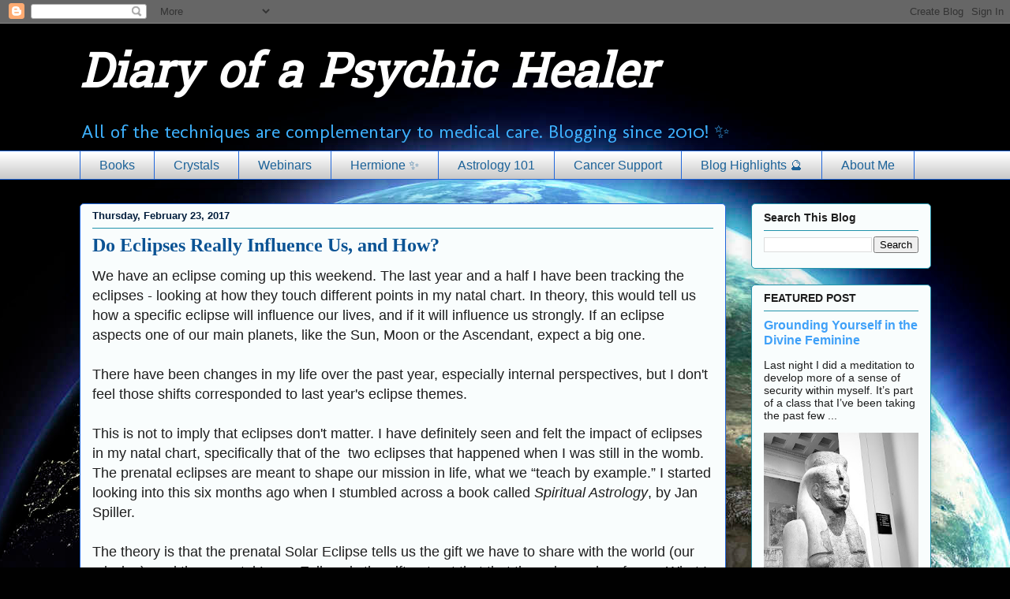

--- FILE ---
content_type: text/html; charset=UTF-8
request_url: https://www.diaryofapsychichealer.com/2017/02/do-eclipses-really-influence-us-and-how.html
body_size: 14956
content:
<!DOCTYPE html>
<html class='v2' dir='ltr' xmlns='http://www.w3.org/1999/xhtml' xmlns:b='http://www.google.com/2005/gml/b' xmlns:data='http://www.google.com/2005/gml/data' xmlns:expr='http://www.google.com/2005/gml/expr'>
<head>
<link href='https://www.blogger.com/static/v1/widgets/335934321-css_bundle_v2.css' rel='stylesheet' type='text/css'/>
<meta content='Cv4m4-jUSSMgpSn5fDf2XK-VlopbCFiiBNDMJQg64OY' name='google-site-verification'/>
<meta content='width=1100' name='viewport'/>
<meta content='text/html; charset=UTF-8' http-equiv='Content-Type'/>
<meta content='blogger' name='generator'/>
<link href='https://www.diaryofapsychichealer.com/favicon.ico' rel='icon' type='image/x-icon'/>
<link href='https://www.diaryofapsychichealer.com/2017/02/do-eclipses-really-influence-us-and-how.html' rel='canonical'/>
<link rel="alternate" type="application/atom+xml" title="Diary of a Psychic Healer - Atom" href="https://www.diaryofapsychichealer.com/feeds/posts/default" />
<link rel="alternate" type="application/rss+xml" title="Diary of a Psychic Healer - RSS" href="https://www.diaryofapsychichealer.com/feeds/posts/default?alt=rss" />
<link rel="service.post" type="application/atom+xml" title="Diary of a Psychic Healer - Atom" href="https://www.blogger.com/feeds/4813593340286342074/posts/default" />

<link rel="alternate" type="application/atom+xml" title="Diary of a Psychic Healer - Atom" href="https://www.diaryofapsychichealer.com/feeds/2132223861467330370/comments/default" />
<!--Can't find substitution for tag [blog.ieCssRetrofitLinks]-->
<meta content='The eclipses that happened when we were still in the womb influence the gifts we have to share with the world, as well as the treats that the universe has in store for us. Find out more!' name='description'/>
<meta content='https://www.diaryofapsychichealer.com/2017/02/do-eclipses-really-influence-us-and-how.html' property='og:url'/>
<meta content='Do Eclipses Really Influence Us, and How?' property='og:title'/>
<meta content='The eclipses that happened when we were still in the womb influence the gifts we have to share with the world, as well as the treats that the universe has in store for us. Find out more!' property='og:description'/>
<title>Diary of a Psychic Healer: Do Eclipses Really Influence Us, and How?</title>
<style type='text/css'>@font-face{font-family:'Hanuman';font-style:normal;font-weight:400;font-display:swap;src:url(//fonts.gstatic.com/s/hanuman/v24/VuJudNvD15HhpJJBYq31yFn72hxIv0sd5yDgWdTYQezRj28xHg.woff2)format('woff2');unicode-range:U+1780-17FF,U+19E0-19FF,U+200C-200D,U+25CC;}@font-face{font-family:'Hanuman';font-style:normal;font-weight:400;font-display:swap;src:url(//fonts.gstatic.com/s/hanuman/v24/VuJudNvD15HhpJJBYq31yFn72hxIv0sd5yDrWdTYQezRj28.woff2)format('woff2');unicode-range:U+0000-00FF,U+0131,U+0152-0153,U+02BB-02BC,U+02C6,U+02DA,U+02DC,U+0304,U+0308,U+0329,U+2000-206F,U+20AC,U+2122,U+2191,U+2193,U+2212,U+2215,U+FEFF,U+FFFD;}@font-face{font-family:'Molengo';font-style:normal;font-weight:400;font-display:swap;src:url(//fonts.gstatic.com/s/molengo/v17/I_uuMpWeuBzZNBtQXb1akwKso5f4bA.woff2)format('woff2');unicode-range:U+0100-02BA,U+02BD-02C5,U+02C7-02CC,U+02CE-02D7,U+02DD-02FF,U+0304,U+0308,U+0329,U+1D00-1DBF,U+1E00-1E9F,U+1EF2-1EFF,U+2020,U+20A0-20AB,U+20AD-20C0,U+2113,U+2C60-2C7F,U+A720-A7FF;}@font-face{font-family:'Molengo';font-style:normal;font-weight:400;font-display:swap;src:url(//fonts.gstatic.com/s/molengo/v17/I_uuMpWeuBzZNBtQXbNakwKso5c.woff2)format('woff2');unicode-range:U+0000-00FF,U+0131,U+0152-0153,U+02BB-02BC,U+02C6,U+02DA,U+02DC,U+0304,U+0308,U+0329,U+2000-206F,U+20AC,U+2122,U+2191,U+2193,U+2212,U+2215,U+FEFF,U+FFFD;}</style>
<style id='page-skin-1' type='text/css'><!--
/*
-----------------------------------------------
Blogger Template Style
Name:     Awesome Inc.
Designer: Tina Chen
URL:      tinachen.org
----------------------------------------------- */
/* Content
----------------------------------------------- */
body {
font: normal normal 13px Arial, Tahoma, Helvetica, FreeSans, sans-serif;
color: #1e1e1e;
background: #010101 url(//themes.googleusercontent.com/image?id=1f-p4d2MS_T8qP_40US1-noQRizaQ_2OtaFi66bAkuKLLkaaBJGuFTmrkvYxWGgzDXvIG) no-repeat fixed top center /* Credit: enot-poloskun (http://www.istockphoto.com/file_closeup.php?id=6222599&platform=blogger) */;
}
html body .content-outer {
min-width: 0;
max-width: 100%;
width: 100%;
}
a:link {
text-decoration: none;
color: #0095f7;
}
a:visited {
text-decoration: none;
color: #0095f7;
}
a:hover {
text-decoration: underline;
color: #873df7;
}
.body-fauxcolumn-outer .cap-top {
position: absolute;
z-index: 1;
height: 276px;
width: 100%;
background: transparent none repeat-x scroll top left;
_background-image: none;
}
/* Columns
----------------------------------------------- */
.content-inner {
padding: 0;
}
.header-inner .section {
margin: 0 16px;
}
.tabs-inner .section {
margin: 0 16px;
}
.main-inner {
padding-top: 30px;
}
.main-inner .column-center-inner,
.main-inner .column-left-inner,
.main-inner .column-right-inner {
padding: 0 5px;
}
*+html body .main-inner .column-center-inner {
margin-top: -30px;
}
#layout .main-inner .column-center-inner {
margin-top: 0;
}
/* Header
----------------------------------------------- */
.header-outer {
margin: 0 0 0 0;
background: rgba(0, 0, 0, 0) none repeat scroll 0 0;
}
.Header h1 {
font: italic bold 60px Hanuman;
color: #ffffff;
text-shadow: 0 0 -1px #000000;
}
.Header h1 a {
color: #ffffff;
}
.Header .description {
font: normal normal 24px Molengo;
color: #3eb2ff;
}
.header-inner .Header .titlewrapper,
.header-inner .Header .descriptionwrapper {
padding-left: 0;
padding-right: 0;
margin-bottom: 0;
}
.header-inner .Header .titlewrapper {
padding-top: 22px;
}
/* Tabs
----------------------------------------------- */
.tabs-outer {
overflow: hidden;
position: relative;
background: #ffffff url(//www.blogblog.com/1kt/awesomeinc/tabs_gradient_light.png) repeat scroll 0 0;
}
#layout .tabs-outer {
overflow: visible;
}
.tabs-cap-top, .tabs-cap-bottom {
position: absolute;
width: 100%;
border-top: 1px solid #2268dc;
}
.tabs-cap-bottom {
bottom: 0;
}
.tabs-inner .widget li a {
display: inline-block;
margin: 0;
padding: .6em 1.5em;
font: normal normal 16px Arial, Tahoma, Helvetica, FreeSans, sans-serif;
color: #1d6399;
border-top: 1px solid #2268dc;
border-bottom: 1px solid #2268dc;
border-left: 1px solid #2268dc;
height: 16px;
line-height: 16px;
}
.tabs-inner .widget li:last-child a {
border-right: 1px solid #2268dc;
}
.tabs-inner .widget li.selected a, .tabs-inner .widget li a:hover {
background: #ddeeff url(//www.blogblog.com/1kt/awesomeinc/tabs_gradient_light.png) repeat-x scroll 0 -100px;
color: #001d3c;
}
/* Headings
----------------------------------------------- */
h2 {
font: normal bold 14px Arial, Tahoma, Helvetica, FreeSans, sans-serif;
color: #1e1e1e;
}
/* Widgets
----------------------------------------------- */
.main-inner .section {
margin: 0 27px;
padding: 0;
}
.main-inner .column-left-outer,
.main-inner .column-right-outer {
margin-top: 0;
}
#layout .main-inner .column-left-outer,
#layout .main-inner .column-right-outer {
margin-top: 0;
}
.main-inner .column-left-inner,
.main-inner .column-right-inner {
background: rgba(0, 0, 0, 0) none repeat 0 0;
-moz-box-shadow: 0 0 0 rgba(0, 0, 0, .2);
-webkit-box-shadow: 0 0 0 rgba(0, 0, 0, .2);
-goog-ms-box-shadow: 0 0 0 rgba(0, 0, 0, .2);
box-shadow: 0 0 0 rgba(0, 0, 0, .2);
-moz-border-radius: 5px;
-webkit-border-radius: 5px;
-goog-ms-border-radius: 5px;
border-radius: 5px;
}
#layout .main-inner .column-left-inner,
#layout .main-inner .column-right-inner {
margin-top: 0;
}
.sidebar .widget {
font: normal normal 14px Arial, Tahoma, Helvetica, FreeSans, sans-serif;
color: #1e1e1e;
}
.sidebar .widget a:link {
color: #40a1f8;
}
.sidebar .widget a:visited {
color: #0095f7;
}
.sidebar .widget a:hover {
color: #873df7;
}
.sidebar .widget h2 {
text-shadow: 0 0 -1px #000000;
}
.main-inner .widget {
background-color: #f9fdfd;
border: 1px solid #2193ab;
padding: 0 15px 15px;
margin: 20px -16px;
-moz-box-shadow: 0 0 20px rgba(0, 0, 0, .2);
-webkit-box-shadow: 0 0 20px rgba(0, 0, 0, .2);
-goog-ms-box-shadow: 0 0 20px rgba(0, 0, 0, .2);
box-shadow: 0 0 20px rgba(0, 0, 0, .2);
-moz-border-radius: 5px;
-webkit-border-radius: 5px;
-goog-ms-border-radius: 5px;
border-radius: 5px;
}
.main-inner .widget h2 {
margin: 0 -0;
padding: .6em 0 .5em;
border-bottom: 1px solid rgba(0, 0, 0, 0);
}
.footer-inner .widget h2 {
padding: 0 0 .4em;
border-bottom: 1px solid rgba(0, 0, 0, 0);
}
.main-inner .widget h2 + div, .footer-inner .widget h2 + div {
border-top: 1px solid #2193ab;
padding-top: 8px;
}
.main-inner .widget .widget-content {
margin: 0 -0;
padding: 7px 0 0;
}
.main-inner .widget ul, .main-inner .widget #ArchiveList ul.flat {
margin: -8px -15px 0;
padding: 0;
list-style: none;
}
.main-inner .widget #ArchiveList {
margin: -8px 0 0;
}
.main-inner .widget ul li, .main-inner .widget #ArchiveList ul.flat li {
padding: .5em 15px;
text-indent: 0;
color: #626262;
border-top: 0 solid #2193ab;
border-bottom: 1px solid rgba(0, 0, 0, 0);
}
.main-inner .widget #ArchiveList ul li {
padding-top: .25em;
padding-bottom: .25em;
}
.main-inner .widget ul li:first-child, .main-inner .widget #ArchiveList ul.flat li:first-child {
border-top: none;
}
.main-inner .widget ul li:last-child, .main-inner .widget #ArchiveList ul.flat li:last-child {
border-bottom: none;
}
.post-body {
position: relative;
}
.main-inner .widget .post-body ul {
padding: 0 2.5em;
margin: .5em 0;
list-style: disc;
}
.main-inner .widget .post-body ul li {
padding: 0.25em 0;
margin-bottom: .25em;
color: #1e1e1e;
border: none;
}
.footer-inner .widget ul {
padding: 0;
list-style: none;
}
.widget .zippy {
color: #626262;
}
/* Posts
----------------------------------------------- */
body .main-inner .Blog {
padding: 0;
margin-bottom: 1em;
background-color: transparent;
border: none;
-moz-box-shadow: 0 0 0 rgba(0, 0, 0, 0);
-webkit-box-shadow: 0 0 0 rgba(0, 0, 0, 0);
-goog-ms-box-shadow: 0 0 0 rgba(0, 0, 0, 0);
box-shadow: 0 0 0 rgba(0, 0, 0, 0);
}
.main-inner .section:last-child .Blog:last-child {
padding: 0;
margin-bottom: 1em;
}
.main-inner .widget h2.date-header {
margin: 0 -15px 1px;
padding: 0 0 0 0;
font: normal bold 13px Arial, Tahoma, Helvetica, FreeSans, sans-serif;
color: #001d3c;
background: transparent none no-repeat scroll top left;
border-top: 0 solid #2193ab;
border-bottom: 1px solid rgba(0, 0, 0, 0);
-moz-border-radius-topleft: 0;
-moz-border-radius-topright: 0;
-webkit-border-top-left-radius: 0;
-webkit-border-top-right-radius: 0;
border-top-left-radius: 0;
border-top-right-radius: 0;
position: static;
bottom: 100%;
right: 15px;
text-shadow: 0 0 -1px #000000;
}
.main-inner .widget h2.date-header span {
font: normal bold 13px Arial, Tahoma, Helvetica, FreeSans, sans-serif;
display: block;
padding: .5em 15px;
border-left: 0 solid #2193ab;
border-right: 0 solid #2193ab;
}
.date-outer {
position: relative;
margin: 30px 0 20px;
padding: 0 15px;
background-color: #f9fdfd;
border: 1px solid #2268dc;
-moz-box-shadow: 0 0 20px rgba(0, 0, 0, .2);
-webkit-box-shadow: 0 0 20px rgba(0, 0, 0, .2);
-goog-ms-box-shadow: 0 0 20px rgba(0, 0, 0, .2);
box-shadow: 0 0 20px rgba(0, 0, 0, .2);
-moz-border-radius: 5px;
-webkit-border-radius: 5px;
-goog-ms-border-radius: 5px;
border-radius: 5px;
}
.date-outer:first-child {
margin-top: 0;
}
.date-outer:last-child {
margin-bottom: 20px;
-moz-border-radius-bottomleft: 5px;
-moz-border-radius-bottomright: 5px;
-webkit-border-bottom-left-radius: 5px;
-webkit-border-bottom-right-radius: 5px;
-goog-ms-border-bottom-left-radius: 5px;
-goog-ms-border-bottom-right-radius: 5px;
border-bottom-left-radius: 5px;
border-bottom-right-radius: 5px;
}
.date-posts {
margin: 0 -0;
padding: 0 0;
clear: both;
}
.post-outer, .inline-ad {
border-top: 1px solid #2268dc;
margin: 0 -0;
padding: 15px 0;
}
.post-outer {
padding-bottom: 10px;
}
.post-outer:first-child {
padding-top: 0;
border-top: none;
}
.post-outer:last-child, .inline-ad:last-child {
border-bottom: none;
}
.post-body {
position: relative;
}
.post-body img {
padding: 8px;
background: #ffffff;
border: 1px solid #cbcbcb;
-moz-box-shadow: 0 0 20px rgba(0, 0, 0, .2);
-webkit-box-shadow: 0 0 20px rgba(0, 0, 0, .2);
box-shadow: 0 0 20px rgba(0, 0, 0, .2);
-moz-border-radius: 5px;
-webkit-border-radius: 5px;
border-radius: 5px;
}
h3.post-title, h4 {
font: normal bold 24px Georgia, Utopia, 'Palatino Linotype', Palatino, serif;
color: #0b5394;
}
h3.post-title a {
font: normal bold 24px Georgia, Utopia, 'Palatino Linotype', Palatino, serif;
color: #0b5394;
}
h3.post-title a:hover {
color: #873df7;
text-decoration: underline;
}
.post-header {
margin: 0 0 1em;
}
.post-body {
line-height: 1.4;
}
.post-outer h2 {
color: #1e1e1e;
}
.post-footer {
margin: 1.5em 0 0;
}
#blog-pager {
padding: 15px;
font-size: 120%;
background-color: #f9fdfd;
border: 1px solid #2193ab;
-moz-box-shadow: 0 0 20px rgba(0, 0, 0, .2);
-webkit-box-shadow: 0 0 20px rgba(0, 0, 0, .2);
-goog-ms-box-shadow: 0 0 20px rgba(0, 0, 0, .2);
box-shadow: 0 0 20px rgba(0, 0, 0, .2);
-moz-border-radius: 5px;
-webkit-border-radius: 5px;
-goog-ms-border-radius: 5px;
border-radius: 5px;
-moz-border-radius-topleft: 5px;
-moz-border-radius-topright: 5px;
-webkit-border-top-left-radius: 5px;
-webkit-border-top-right-radius: 5px;
-goog-ms-border-top-left-radius: 5px;
-goog-ms-border-top-right-radius: 5px;
border-top-left-radius: 5px;
border-top-right-radius-topright: 5px;
margin-top: 1em;
}
.blog-feeds, .post-feeds {
margin: 1em 0;
text-align: center;
color: #1e1e1e;
}
.blog-feeds a, .post-feeds a {
color: #0095f7;
}
.blog-feeds a:visited, .post-feeds a:visited {
color: #0095f7;
}
.blog-feeds a:hover, .post-feeds a:hover {
color: #873df7;
}
.post-outer .comments {
margin-top: 2em;
}
/* Comments
----------------------------------------------- */
.comments .comments-content .icon.blog-author {
background-repeat: no-repeat;
background-image: url([data-uri]);
}
.comments .comments-content .loadmore a {
border-top: 1px solid #2268dc;
border-bottom: 1px solid #2268dc;
}
.comments .continue {
border-top: 2px solid #2268dc;
}
/* Footer
----------------------------------------------- */
.footer-outer {
margin: -20px 0 -1px;
padding: 20px 0 0;
color: #1e1e1e;
overflow: hidden;
}
.footer-fauxborder-left {
border-top: 1px solid #2193ab;
background: #f9fdfd none repeat scroll 0 0;
-moz-box-shadow: 0 0 20px rgba(0, 0, 0, .2);
-webkit-box-shadow: 0 0 20px rgba(0, 0, 0, .2);
-goog-ms-box-shadow: 0 0 20px rgba(0, 0, 0, .2);
box-shadow: 0 0 20px rgba(0, 0, 0, .2);
margin: 0 -20px;
}
/* Mobile
----------------------------------------------- */
body.mobile {
background-size: auto;
}
.mobile .body-fauxcolumn-outer {
background: transparent none repeat scroll top left;
}
*+html body.mobile .main-inner .column-center-inner {
margin-top: 0;
}
.mobile .main-inner .widget {
padding: 0 0 15px;
}
.mobile .main-inner .widget h2 + div,
.mobile .footer-inner .widget h2 + div {
border-top: none;
padding-top: 0;
}
.mobile .footer-inner .widget h2 {
padding: 0.5em 0;
border-bottom: none;
}
.mobile .main-inner .widget .widget-content {
margin: 0;
padding: 7px 0 0;
}
.mobile .main-inner .widget ul,
.mobile .main-inner .widget #ArchiveList ul.flat {
margin: 0 -15px 0;
}
.mobile .main-inner .widget h2.date-header {
right: 0;
}
.mobile .date-header span {
padding: 0.4em 0;
}
.mobile .date-outer:first-child {
margin-bottom: 0;
border: 1px solid #2268dc;
-moz-border-radius-topleft: 5px;
-moz-border-radius-topright: 5px;
-webkit-border-top-left-radius: 5px;
-webkit-border-top-right-radius: 5px;
-goog-ms-border-top-left-radius: 5px;
-goog-ms-border-top-right-radius: 5px;
border-top-left-radius: 5px;
border-top-right-radius: 5px;
}
.mobile .date-outer {
border-color: #2268dc;
border-width: 0 1px 1px;
}
.mobile .date-outer:last-child {
margin-bottom: 0;
}
.mobile .main-inner {
padding: 0;
}
.mobile .header-inner .section {
margin: 0;
}
.mobile .post-outer, .mobile .inline-ad {
padding: 5px 0;
}
.mobile .tabs-inner .section {
margin: 0 10px;
}
.mobile .main-inner .widget h2 {
margin: 0;
padding: 0;
}
.mobile .main-inner .widget h2.date-header span {
padding: 0;
}
.mobile .main-inner .widget .widget-content {
margin: 0;
padding: 7px 0 0;
}
.mobile #blog-pager {
border: 1px solid transparent;
background: #f9fdfd none repeat scroll 0 0;
}
.mobile .main-inner .column-left-inner,
.mobile .main-inner .column-right-inner {
background: rgba(0, 0, 0, 0) none repeat 0 0;
-moz-box-shadow: none;
-webkit-box-shadow: none;
-goog-ms-box-shadow: none;
box-shadow: none;
}
.mobile .date-posts {
margin: 0;
padding: 0;
}
.mobile .footer-fauxborder-left {
margin: 0;
border-top: inherit;
}
.mobile .main-inner .section:last-child .Blog:last-child {
margin-bottom: 0;
}
.mobile-index-contents {
color: #1e1e1e;
}
.mobile .mobile-link-button {
background: #0095f7 url(//www.blogblog.com/1kt/awesomeinc/tabs_gradient_light.png) repeat scroll 0 0;
}
.mobile-link-button a:link, .mobile-link-button a:visited {
color: #00264e;
}
.mobile .tabs-inner .PageList .widget-content {
background: transparent;
border-top: 1px solid;
border-color: #2268dc;
color: #1d6399;
}
.mobile .tabs-inner .PageList .widget-content .pagelist-arrow {
border-left: 1px solid #2268dc;
}

--></style>
<style id='template-skin-1' type='text/css'><!--
body {
min-width: 1111px;
}
.content-outer, .content-fauxcolumn-outer, .region-inner {
min-width: 1111px;
max-width: 1111px;
_width: 1111px;
}
.main-inner .columns {
padding-left: 0;
padding-right: 260px;
}
.main-inner .fauxcolumn-center-outer {
left: 0;
right: 260px;
/* IE6 does not respect left and right together */
_width: expression(this.parentNode.offsetWidth -
parseInt("0") -
parseInt("260px") + 'px');
}
.main-inner .fauxcolumn-left-outer {
width: 0;
}
.main-inner .fauxcolumn-right-outer {
width: 260px;
}
.main-inner .column-left-outer {
width: 0;
right: 100%;
margin-left: -0;
}
.main-inner .column-right-outer {
width: 260px;
margin-right: -260px;
}
#layout {
min-width: 0;
}
#layout .content-outer {
min-width: 0;
width: 800px;
}
#layout .region-inner {
min-width: 0;
width: auto;
}
--></style>
<script type='text/javascript'>
        (function(i,s,o,g,r,a,m){i['GoogleAnalyticsObject']=r;i[r]=i[r]||function(){
        (i[r].q=i[r].q||[]).push(arguments)},i[r].l=1*new Date();a=s.createElement(o),
        m=s.getElementsByTagName(o)[0];a.async=1;a.src=g;m.parentNode.insertBefore(a,m)
        })(window,document,'script','https://www.google-analytics.com/analytics.js','ga');
        ga('create', 'UA-19519543-1', 'auto', 'blogger');
        ga('blogger.send', 'pageview');
      </script>
<link href='https://www.blogger.com/dyn-css/authorization.css?targetBlogID=4813593340286342074&amp;zx=807bb51c-07fd-4d96-af43-a402b145c019' media='none' onload='if(media!=&#39;all&#39;)media=&#39;all&#39;' rel='stylesheet'/><noscript><link href='https://www.blogger.com/dyn-css/authorization.css?targetBlogID=4813593340286342074&amp;zx=807bb51c-07fd-4d96-af43-a402b145c019' rel='stylesheet'/></noscript>
<meta name='google-adsense-platform-account' content='ca-host-pub-1556223355139109'/>
<meta name='google-adsense-platform-domain' content='blogspot.com'/>

<!-- data-ad-client=ca-pub-8252368278210623 -->

</head>
<body class='loading variant-renewable'>
<div class='navbar section' id='navbar' name='Navbar'><div class='widget Navbar' data-version='1' id='Navbar1'><script type="text/javascript">
    function setAttributeOnload(object, attribute, val) {
      if(window.addEventListener) {
        window.addEventListener('load',
          function(){ object[attribute] = val; }, false);
      } else {
        window.attachEvent('onload', function(){ object[attribute] = val; });
      }
    }
  </script>
<div id="navbar-iframe-container"></div>
<script type="text/javascript" src="https://apis.google.com/js/platform.js"></script>
<script type="text/javascript">
      gapi.load("gapi.iframes:gapi.iframes.style.bubble", function() {
        if (gapi.iframes && gapi.iframes.getContext) {
          gapi.iframes.getContext().openChild({
              url: 'https://www.blogger.com/navbar/4813593340286342074?po\x3d2132223861467330370\x26origin\x3dhttps://www.diaryofapsychichealer.com',
              where: document.getElementById("navbar-iframe-container"),
              id: "navbar-iframe"
          });
        }
      });
    </script><script type="text/javascript">
(function() {
var script = document.createElement('script');
script.type = 'text/javascript';
script.src = '//pagead2.googlesyndication.com/pagead/js/google_top_exp.js';
var head = document.getElementsByTagName('head')[0];
if (head) {
head.appendChild(script);
}})();
</script>
</div></div>
<div class='body-fauxcolumns'>
<div class='fauxcolumn-outer body-fauxcolumn-outer'>
<div class='cap-top'>
<div class='cap-left'></div>
<div class='cap-right'></div>
</div>
<div class='fauxborder-left'>
<div class='fauxborder-right'></div>
<div class='fauxcolumn-inner'>
</div>
</div>
<div class='cap-bottom'>
<div class='cap-left'></div>
<div class='cap-right'></div>
</div>
</div>
</div>
<div class='content'>
<div class='content-fauxcolumns'>
<div class='fauxcolumn-outer content-fauxcolumn-outer'>
<div class='cap-top'>
<div class='cap-left'></div>
<div class='cap-right'></div>
</div>
<div class='fauxborder-left'>
<div class='fauxborder-right'></div>
<div class='fauxcolumn-inner'>
</div>
</div>
<div class='cap-bottom'>
<div class='cap-left'></div>
<div class='cap-right'></div>
</div>
</div>
</div>
<div class='content-outer'>
<div class='content-cap-top cap-top'>
<div class='cap-left'></div>
<div class='cap-right'></div>
</div>
<div class='fauxborder-left content-fauxborder-left'>
<div class='fauxborder-right content-fauxborder-right'></div>
<div class='content-inner'>
<header>
<div class='header-outer'>
<div class='header-cap-top cap-top'>
<div class='cap-left'></div>
<div class='cap-right'></div>
</div>
<div class='fauxborder-left header-fauxborder-left'>
<div class='fauxborder-right header-fauxborder-right'></div>
<div class='region-inner header-inner'>
<div class='header section' id='header' name='Header'><div class='widget Header' data-version='1' id='Header1'>
<div id='header-inner'>
<div class='titlewrapper'>
<h1 class='title'>
<a href='https://www.diaryofapsychichealer.com/'>
Diary of a Psychic Healer
</a>
</h1>
</div>
<div class='descriptionwrapper'>
<p class='description'><span>All of the techniques are complementary to medical care. Blogging since 2010! &#10024;</span></p>
</div>
</div>
</div></div>
</div>
</div>
<div class='header-cap-bottom cap-bottom'>
<div class='cap-left'></div>
<div class='cap-right'></div>
</div>
</div>
</header>
<div class='tabs-outer'>
<div class='tabs-cap-top cap-top'>
<div class='cap-left'></div>
<div class='cap-right'></div>
</div>
<div class='fauxborder-left tabs-fauxborder-left'>
<div class='fauxborder-right tabs-fauxborder-right'></div>
<div class='region-inner tabs-inner'>
<div class='tabs section' id='crosscol' name='Cross-Column'><div class='widget PageList' data-version='1' id='PageList1'>
<h2>Pages</h2>
<div class='widget-content'>
<ul>
<li>
<a href='https://www.diaryofapsychichealer.com/p/books.html'>Books </a>
</li>
<li>
<a href='https://www.diaryofapsychichealer.com/p/crystals.html'> Crystals</a>
</li>
<li>
<a href='https://www.diaryofapsychichealer.com/p/webinars.html'>Webinars </a>
</li>
<li>
<a href='https://www.diaryofapsychichealer.com/p/hermione.html'>Hermione &#10024;</a>
</li>
<li>
<a href='https://www.diaryofapsychichealer.com/p/astrology.html'>Astrology 101</a>
</li>
<li>
<a href='https://www.diaryofapsychichealer.com/p/cancer.html'>Cancer Support</a>
</li>
<li>
<a href='https://www.diaryofapsychichealer.com/p/manifesting.html'>Blog Highlights 🔮</a>
</li>
<li>
<a href='https://www.diaryofapsychichealer.com/p/normal.html'>About Me</a>
</li>
</ul>
<div class='clear'></div>
</div>
</div></div>
<div class='tabs no-items section' id='crosscol-overflow' name='Cross-Column 2'></div>
</div>
</div>
<div class='tabs-cap-bottom cap-bottom'>
<div class='cap-left'></div>
<div class='cap-right'></div>
</div>
</div>
<div class='main-outer'>
<div class='main-cap-top cap-top'>
<div class='cap-left'></div>
<div class='cap-right'></div>
</div>
<div class='fauxborder-left main-fauxborder-left'>
<div class='fauxborder-right main-fauxborder-right'></div>
<div class='region-inner main-inner'>
<div class='columns fauxcolumns'>
<div class='fauxcolumn-outer fauxcolumn-center-outer'>
<div class='cap-top'>
<div class='cap-left'></div>
<div class='cap-right'></div>
</div>
<div class='fauxborder-left'>
<div class='fauxborder-right'></div>
<div class='fauxcolumn-inner'>
</div>
</div>
<div class='cap-bottom'>
<div class='cap-left'></div>
<div class='cap-right'></div>
</div>
</div>
<div class='fauxcolumn-outer fauxcolumn-left-outer'>
<div class='cap-top'>
<div class='cap-left'></div>
<div class='cap-right'></div>
</div>
<div class='fauxborder-left'>
<div class='fauxborder-right'></div>
<div class='fauxcolumn-inner'>
</div>
</div>
<div class='cap-bottom'>
<div class='cap-left'></div>
<div class='cap-right'></div>
</div>
</div>
<div class='fauxcolumn-outer fauxcolumn-right-outer'>
<div class='cap-top'>
<div class='cap-left'></div>
<div class='cap-right'></div>
</div>
<div class='fauxborder-left'>
<div class='fauxborder-right'></div>
<div class='fauxcolumn-inner'>
</div>
</div>
<div class='cap-bottom'>
<div class='cap-left'></div>
<div class='cap-right'></div>
</div>
</div>
<!-- corrects IE6 width calculation -->
<div class='columns-inner'>
<div class='column-center-outer'>
<div class='column-center-inner'>
<div class='main section' id='main' name='Main'><div class='widget Blog' data-version='1' id='Blog1'>
<div class='blog-posts hfeed'>

          <div class="date-outer">
        
<h2 class='date-header'><span>Thursday, February 23, 2017</span></h2>

          <div class="date-posts">
        
<div class='post-outer'>
<div class='post hentry uncustomized-post-template' itemprop='blogPost' itemscope='itemscope' itemtype='http://schema.org/BlogPosting'>
<meta content='4813593340286342074' itemprop='blogId'/>
<meta content='2132223861467330370' itemprop='postId'/>
<a name='2132223861467330370'></a>
<h3 class='post-title entry-title' itemprop='name'>
Do Eclipses Really Influence Us, and How?
</h3>
<div class='post-header'>
<div class='post-header-line-1'></div>
</div>
<div class='post-body entry-content' id='post-body-2132223861467330370' itemprop='articleBody'>
<div style="text-align: justify;">
<div style="text-align: left;">
<span style="font-family: inherit; font-size: large;">We have an&nbsp;eclipse coming up this weekend. The last year and a half I have been&nbsp;tracking the eclipses - looking at how they touch different points in my natal chart. In theory, this would tell us how a specific eclipse will influence our lives, and if it will influence us strongly. If an eclipse aspects one of our&nbsp;main planets, like the Sun, Moon or the Ascendant, expect a big one. &nbsp;&nbsp;</span></div></div><div style="text-align: justify;"><div style="text-align: left;"><span style="font-size: large;"><span style="font-family: inherit;"><div style="text-align: left;"><br /></div><div style="text-align: left;"><span style="font-family: inherit;">There have been changes in my life over the past year, especially internal perspectives, but I don't feel those shifts corresponded to last year's eclipse themes.&nbsp;</span></div></span></span></div><div style="text-align: left;"><span style="font-size: large;"><span style="font-family: inherit;"><br /></span></span></div><div style="text-align: left;"><span style="font-size: large;"><span style="font-family: inherit;">This is not to imply that eclipses don't matter. I have definitely seen and felt the impact of eclipses in my natal chart, specifically that of the &nbsp;two eclipses that&nbsp;happened when I was still in the womb. The prenatal eclipses are meant to shape our&nbsp;mission in life, what we &#8220;teach by example.&#8221; I started looking into this six months ago when I stumbled across a book called </span><i>Spiritual Astrology</i>, by Jan Spiller<span style="font-family: inherit;">.&nbsp;</span></span></div><div style="text-align: left;"><span style="font-size: large;"><span style="font-family: inherit;"><br /></span></span></div><div style="text-align: left;"><span style="font-size: large;"><span style="font-family: inherit;">The theory is that the prenatal Solar Eclipse tells us the gift we have&nbsp;to share with the world (our mission), and the prenatal Lunar Eclipse is the gift or treat that that the universe has for us. What I loved about Spiller&#8217;s approach is that you can&#8217;t fail your mission, but whether you enjoy it or not depends on how self-aware you are. Do you set a good example or a bad one?&nbsp;</span></span></div><div style="text-align: left;"><br /></div></div>
<div style="text-align: justify;">
<div style="text-align: left;"><span style="font-family: inherit; font-size: large;"><span face="&quot;verdana&quot; , sans-serif" style="font-size: large;">But the real surprise was my Lunar Eclipse in Pisces. <i>Spiritual Astrology</i> tells<i>&nbsp;</i>us that the Pisces gift is developing our intuition. It is a</span>&nbsp;sensitive, intuitive sign that connects with the other&nbsp;realms. Well,&nbsp;looking at my blog and considering the fact that I used to be very skeptical about all of these intuitive things - I am&nbsp;making the most of it!&nbsp;</span></div>
</div>
<div style="text-align: justify;">
<div style="text-align: left;">
<span style="font-family: inherit; font-size: large;"><br /></span></div>
</div>
<div style="text-align: justify;">
<div style="text-align: left;">
<span style="font-family: inherit; font-size: large;">This weekend's Solar Eclipse is in Piscis (2017) - it makes me wonder if it could be the one to connect with me on a personal level, as I am very engaged with Pisces activities. Stay&nbsp;tuned, eclipses play out over six months so I may be blogging for a while. Be sure to ground yourself as well, Pisces intuition is able to perceive it all!&nbsp;</span></div><div style="text-align: left;"><span style="font-family: inherit; font-size: large;"><br /></span></div><div style="text-align: left;"><span style="font-family: inherit; font-size: large;">Also, Jan Spiller has another book that I really like:&nbsp;<i>Astrology for the Soul. </i>It looks at how we sabotage our happiness. Both of her books require a LOT of introspection, journaling and an open heart.&nbsp;</span></div><div style="text-align: left;"><br /></div><div style="text-align: left;"><span style="font-family: inherit; font-size: large;"><br /></span></div><div style="text-align: left;"><br /></div><div style="text-align: left;"><br /></div><div style="text-align: left;"><br /></div>
</div>
<div style="text-align: justify;">
<blockquote class="tr_bq">
<div style="text-align: center;">
<div>
<div>
<div style="margin: 0px;">
<div class="MsoNormal" style="text-align: center; text-indent: 0px;">
<div style="text-align: justify;">
<div style="text-align: center;">
<div>
<div style="margin: 0px;"><br />
<div style="font-family: arial, tahoma, helvetica, freesans, sans-serif;">
<div>
<div style="text-align: center;">
<div style="margin: 0px;">
<div style="text-align: start;">
<div style="text-align: start;">
<div style="text-align: left;">
<div style="text-align: right;">
<div style="text-align: left;">
<div style="text-align: right;"><div><div style="margin: 0px;"><div style="font-family: -webkit-standard; margin: 0px;"><div class="MsoNormal"><div style="text-align: justify;"><div style="text-align: center;"><div style="color: #1e1e1e;"><div style="margin: 0px;"><div style="caret-color: rgb(0, 0, 0); color: black; margin: 0px;"><div class="MsoNormal"><div style="text-align: justify;"><div style="text-align: center;"><div style="color: #1e1e1e;"><div style="margin: 0px;"><div style="margin: 0px;"><div style="text-align: left;"><div style="text-align: center;"><div style="caret-color: rgb(30, 30, 30); font-family: arial, tahoma, helvetica, freesans, sans-serif; margin: 0px;"><div class="MsoNormal"><div style="margin: 0px;"><div style="margin: 0px;"><div style="text-align: left;"><div style="text-align: center;"><div style="font-size: 13px; margin: 0px;"><div class="MsoNormal"><div style="margin: 0px;"><div style="margin: 0px;"><div style="text-align: left;"><div style="text-align: center;"><span style="color: #444444; font-family: verdana; font-size: medium;"><b><i>Thank you for reading! Join me below</i></b></span></div></div></div></div></div></div><div style="font-size: 13px; margin: 0px;"><div style="color: black; font-family: -webkit-standard; margin: 0px;"><div style="text-align: left;"><div style="color: #1e1e1e; text-align: center;"></div><div style="color: #1e1e1e; text-align: center;"><span style="font-size: medium;"><span style="font-family: verdana;"><b><span><i style="color: #444444;"><span lang="" style="color: #535353;">&nbsp;<span style="color: #0000e9;"><a href="https://www.facebook.com/DiaryofaPsychicHealer" style="color: #40a1f8; text-decoration: none;">Facebook</a>&nbsp;</span></span></i><b style="color: #444444;"><i><span lang="" style="color: #535353;">/</span><span lang="" style="color: #0000e9;">&nbsp;</span></i></b><i style="color: #444444;"><span lang="" style="color: #535353;"><span style="color: #0000e9;"><a href="http://www.instagram.com/reginachouza" style="color: #40a1f8; text-decoration: none;">Instagram</a>&nbsp;</span></span></i></span></b></span><b style="font-family: verdana;"><span><i style="color: #444444;"><span lang="" style="color: #535353;"><span style="color: #0000e9;">/&nbsp;<a href="//youtube.com/reginachouza">Youtube</a></span></span></i></span></b></span></div><div style="text-align: center;"><span style="color: #535353; font-family: verdana; font-size: medium;"><b><i>Read my books (<a href="http://amazon.com/author/reginachouza">Amazon</a>)</i></b></span></div><div style="text-align: center;"><span><i><span lang=""><div style="caret-color: rgb(81, 81, 81); font-style: normal; text-align: start;"><div style="text-align: right;"><div style="text-align: left;"><div style="color: #515151; text-align: center;"><b style="caret-color: rgb(30, 30, 30); color: #444444;"><i><span lang="" style="color: #535353; font-family: verdana; font-size: medium;">Reiki hugs, Regina&nbsp;</span></i></b></div></div></div></div></span></i></span></div></div></div></div></div></div></div></div></div></div></div></div></div></div></div></div></div></div></div></div></div></div></div></div></div></div></div><div><div style="margin: 0px; text-align: center;"><b style="color: #515151;"><span face="verdana, sans-serif" style="color: #666666;"><i><span><span face="&quot;trebuchet ms&quot;, sans-serif" style="font-size: large;"><br /></span></span></i></span></b></div><div style="font-size: 13px; margin: 0px; text-align: center;"><b style="color: #515151;"><span face="verdana, sans-serif" style="color: #666666;"><i><span style="font-size: x-small;"><span face="&quot;trebuchet ms&quot;, sans-serif" style="font-size: large;"><br /></span></span></i></span></b></div></div></div></div></div></div></div></div></div></div></div></div></div></div></div></div></div></div></div></div></div></blockquote><blockquote class="tr_bq"><div style="text-align: center;"><div><div><div style="margin: 0px;"><div class="MsoNormal" style="text-align: center; text-indent: 0px;"><div style="text-align: justify;"><div style="text-align: center;"><div><div style="margin: 0px;"><div style="font-family: arial, tahoma, helvetica, freesans, sans-serif; font-size: 13px;"><div><div style="text-align: center;"><div style="margin: 0px;"><div style="text-align: center;"><div style="caret-color: rgb(0, 0, 0); color: black; margin: 0px; text-align: start;"><div style="text-align: center;"><div style="text-align: center;"><div style="margin: 0px;"><div style="font-family: -webkit-standard;"><div style="margin: 0px;"><div style="font-style: normal;"><div style="margin: 0px;">
<div style="color: black; font-style: normal;">
</div>
</div>
</div>
</div>
</div>
</div>
</div>
</div>
</div>
</div>
</div>
</div>
</div>
<div style="color: #1e1e1e; margin: 0px;">
<div style="text-align: center;">
<div style="text-align: center;">
<div style="margin: 0px;">
<div style="font-family: -webkit-standard;">
<div style="margin: 0px;">
<div style="caret-color: rgb(0, 0, 0); color: black; font-family: -webkit-standard;">
<div style="margin: 0px;">
</div>
</div>
</div>
</div>
</div>
</div>
</div>
</div>
</div>
</div>
</div>
</div>
</div>
</div>
</div>
</div>
</div>
</div>
</blockquote>
</div>
<div style='clear: both;'></div>
</div>
<div class='post-footer'>
<div class='post-footer-line post-footer-line-1'>
<span class='post-author vcard'>
Posted by
<span class='fn' itemprop='author' itemscope='itemscope' itemtype='http://schema.org/Person'>
<meta content='https://www.blogger.com/profile/00175897694664410965' itemprop='url'/>
<a class='g-profile' href='https://www.blogger.com/profile/00175897694664410965' rel='author' title='author profile'>
<span itemprop='name'>Regina</span>
</a>
</span>
</span>
<span class='post-timestamp'>
at
<meta content='https://www.diaryofapsychichealer.com/2017/02/do-eclipses-really-influence-us-and-how.html' itemprop='url'/>
<a class='timestamp-link' href='https://www.diaryofapsychichealer.com/2017/02/do-eclipses-really-influence-us-and-how.html' rel='bookmark' title='permanent link'><abbr class='published' itemprop='datePublished' title='2017-02-23T19:55:00-06:00'>7:55&#8239;PM</abbr></a>
</span>
<span class='post-comment-link'>
</span>
<span class='post-icons'>
<span class='item-action'>
<a href='https://www.blogger.com/email-post/4813593340286342074/2132223861467330370' title='Email Post'>
<img alt='' class='icon-action' height='13' src='https://resources.blogblog.com/img/icon18_email.gif' width='18'/>
</a>
</span>
<span class='item-control blog-admin pid-1854771314'>
<a href='https://www.blogger.com/post-edit.g?blogID=4813593340286342074&postID=2132223861467330370&from=pencil' title='Edit Post'>
<img alt='' class='icon-action' height='18' src='https://resources.blogblog.com/img/icon18_edit_allbkg.gif' width='18'/>
</a>
</span>
</span>
<div class='post-share-buttons goog-inline-block'>
<a class='goog-inline-block share-button sb-email' href='https://www.blogger.com/share-post.g?blogID=4813593340286342074&postID=2132223861467330370&target=email' target='_blank' title='Email This'><span class='share-button-link-text'>Email This</span></a><a class='goog-inline-block share-button sb-blog' href='https://www.blogger.com/share-post.g?blogID=4813593340286342074&postID=2132223861467330370&target=blog' onclick='window.open(this.href, "_blank", "height=270,width=475"); return false;' target='_blank' title='BlogThis!'><span class='share-button-link-text'>BlogThis!</span></a><a class='goog-inline-block share-button sb-twitter' href='https://www.blogger.com/share-post.g?blogID=4813593340286342074&postID=2132223861467330370&target=twitter' target='_blank' title='Share to X'><span class='share-button-link-text'>Share to X</span></a><a class='goog-inline-block share-button sb-facebook' href='https://www.blogger.com/share-post.g?blogID=4813593340286342074&postID=2132223861467330370&target=facebook' onclick='window.open(this.href, "_blank", "height=430,width=640"); return false;' target='_blank' title='Share to Facebook'><span class='share-button-link-text'>Share to Facebook</span></a><a class='goog-inline-block share-button sb-pinterest' href='https://www.blogger.com/share-post.g?blogID=4813593340286342074&postID=2132223861467330370&target=pinterest' target='_blank' title='Share to Pinterest'><span class='share-button-link-text'>Share to Pinterest</span></a>
</div>
</div>
<div class='post-footer-line post-footer-line-2'>
<span class='post-labels'>
Labels:
<a href='https://www.diaryofapsychichealer.com/search/label/Astrology' rel='tag'>Astrology</a>
</span>
</div>
<div class='post-footer-line post-footer-line-3'>
<span class='post-location'>
</span>
</div>
</div>
</div>
<div class='comments' id='comments'>
<a name='comments'></a>
</div>
</div>

        </div></div>
      
</div>
<div class='blog-pager' id='blog-pager'>
<span id='blog-pager-newer-link'>
<a class='blog-pager-newer-link' href='https://www.diaryofapsychichealer.com/2017/02/neptune-on-my-blog.html' id='Blog1_blog-pager-newer-link' title='Newer Post'>Newer Post</a>
</span>
<span id='blog-pager-older-link'>
<a class='blog-pager-older-link' href='https://www.diaryofapsychichealer.com/2017/02/how-many-chakras-do-we-have.html' id='Blog1_blog-pager-older-link' title='Older Post'>Older Post</a>
</span>
<a class='home-link' href='https://www.diaryofapsychichealer.com/'>Home</a>
</div>
<div class='clear'></div>
<div class='post-feeds'>
</div>
</div></div>
</div>
</div>
<div class='column-left-outer'>
<div class='column-left-inner'>
<aside>
</aside>
</div>
</div>
<div class='column-right-outer'>
<div class='column-right-inner'>
<aside>
<div class='sidebar section' id='sidebar-right-1'><div class='widget BlogSearch' data-version='1' id='BlogSearch1'>
<h2 class='title'>Search This Blog</h2>
<div class='widget-content'>
<div id='BlogSearch1_form'>
<form action='https://www.diaryofapsychichealer.com/search' class='gsc-search-box' target='_top'>
<table cellpadding='0' cellspacing='0' class='gsc-search-box'>
<tbody>
<tr>
<td class='gsc-input'>
<input autocomplete='off' class='gsc-input' name='q' size='10' title='search' type='text' value=''/>
</td>
<td class='gsc-search-button'>
<input class='gsc-search-button' title='search' type='submit' value='Search'/>
</td>
</tr>
</tbody>
</table>
</form>
</div>
</div>
<div class='clear'></div>
</div><div class='widget FeaturedPost' data-version='1' id='FeaturedPost1'>
<h2 class='title'>FEATURED POST</h2>
<div class='post-summary'>
<h3><a href='https://www.diaryofapsychichealer.com/2023/06/matrushka.html'>Grounding Yourself in the Divine Feminine</a></h3>
<p>
Last night I did a meditation to develop more of a sense of security within myself. It&#8217;s part of a class that I&#8217;ve been taking the past few ...
</p>
<img class='image' src='https://blogger.googleusercontent.com/img/b/R29vZ2xl/AVvXsEgb-MxaIjuLruuIxLu0ExL_WpegDwPDX7bTe8JpsTiWVRTqSJE493rdtelUX_pb7wFDCyI0Tk-rz5e3cLRTYxYNVVUvlg_jWsDeL8AEDu_3Ge_eopx67Ze_m9xnSB_V4gU6CZuPGUo6DEEHh0B8l17HDmBnrofEW6tGy_lhB1jWYymT_lu-0Yq1StsVjA/s320/IMG_1019.jpeg'/>
</div>
<style type='text/css'>
    .image {
      width: 100%;
    }
  </style>
<div class='clear'></div>
</div><div class='widget BlogArchive' data-version='1' id='BlogArchive1'>
<h2>Blog Archive</h2>
<div class='widget-content'>
<div id='ArchiveList'>
<div id='BlogArchive1_ArchiveList'>
<select id='BlogArchive1_ArchiveMenu'>
<option value=''>Blog Archive</option>
<option value='https://www.diaryofapsychichealer.com/2010/09/'>September 2010 (9)</option>
<option value='https://www.diaryofapsychichealer.com/2010/10/'>October 2010 (3)</option>
<option value='https://www.diaryofapsychichealer.com/2010/11/'>November 2010 (6)</option>
<option value='https://www.diaryofapsychichealer.com/2010/12/'>December 2010 (2)</option>
<option value='https://www.diaryofapsychichealer.com/2011/01/'>January 2011 (2)</option>
<option value='https://www.diaryofapsychichealer.com/2011/02/'>February 2011 (7)</option>
<option value='https://www.diaryofapsychichealer.com/2011/03/'>March 2011 (8)</option>
<option value='https://www.diaryofapsychichealer.com/2011/04/'>April 2011 (9)</option>
<option value='https://www.diaryofapsychichealer.com/2011/05/'>May 2011 (8)</option>
<option value='https://www.diaryofapsychichealer.com/2011/06/'>June 2011 (6)</option>
<option value='https://www.diaryofapsychichealer.com/2011/07/'>July 2011 (4)</option>
<option value='https://www.diaryofapsychichealer.com/2011/08/'>August 2011 (4)</option>
<option value='https://www.diaryofapsychichealer.com/2011/09/'>September 2011 (6)</option>
<option value='https://www.diaryofapsychichealer.com/2011/10/'>October 2011 (5)</option>
<option value='https://www.diaryofapsychichealer.com/2011/11/'>November 2011 (5)</option>
<option value='https://www.diaryofapsychichealer.com/2011/12/'>December 2011 (1)</option>
<option value='https://www.diaryofapsychichealer.com/2012/01/'>January 2012 (6)</option>
<option value='https://www.diaryofapsychichealer.com/2012/02/'>February 2012 (11)</option>
<option value='https://www.diaryofapsychichealer.com/2012/03/'>March 2012 (6)</option>
<option value='https://www.diaryofapsychichealer.com/2012/04/'>April 2012 (7)</option>
<option value='https://www.diaryofapsychichealer.com/2012/05/'>May 2012 (3)</option>
<option value='https://www.diaryofapsychichealer.com/2012/06/'>June 2012 (2)</option>
<option value='https://www.diaryofapsychichealer.com/2012/07/'>July 2012 (11)</option>
<option value='https://www.diaryofapsychichealer.com/2012/08/'>August 2012 (7)</option>
<option value='https://www.diaryofapsychichealer.com/2012/09/'>September 2012 (12)</option>
<option value='https://www.diaryofapsychichealer.com/2012/10/'>October 2012 (11)</option>
<option value='https://www.diaryofapsychichealer.com/2012/11/'>November 2012 (13)</option>
<option value='https://www.diaryofapsychichealer.com/2012/12/'>December 2012 (8)</option>
<option value='https://www.diaryofapsychichealer.com/2013/01/'>January 2013 (10)</option>
<option value='https://www.diaryofapsychichealer.com/2013/02/'>February 2013 (10)</option>
<option value='https://www.diaryofapsychichealer.com/2013/03/'>March 2013 (16)</option>
<option value='https://www.diaryofapsychichealer.com/2013/04/'>April 2013 (11)</option>
<option value='https://www.diaryofapsychichealer.com/2013/05/'>May 2013 (7)</option>
<option value='https://www.diaryofapsychichealer.com/2013/06/'>June 2013 (10)</option>
<option value='https://www.diaryofapsychichealer.com/2013/07/'>July 2013 (6)</option>
<option value='https://www.diaryofapsychichealer.com/2013/08/'>August 2013 (6)</option>
<option value='https://www.diaryofapsychichealer.com/2013/09/'>September 2013 (8)</option>
<option value='https://www.diaryofapsychichealer.com/2013/10/'>October 2013 (9)</option>
<option value='https://www.diaryofapsychichealer.com/2013/11/'>November 2013 (7)</option>
<option value='https://www.diaryofapsychichealer.com/2013/12/'>December 2013 (3)</option>
<option value='https://www.diaryofapsychichealer.com/2014/01/'>January 2014 (3)</option>
<option value='https://www.diaryofapsychichealer.com/2014/02/'>February 2014 (4)</option>
<option value='https://www.diaryofapsychichealer.com/2014/03/'>March 2014 (5)</option>
<option value='https://www.diaryofapsychichealer.com/2014/04/'>April 2014 (4)</option>
<option value='https://www.diaryofapsychichealer.com/2014/05/'>May 2014 (9)</option>
<option value='https://www.diaryofapsychichealer.com/2014/06/'>June 2014 (6)</option>
<option value='https://www.diaryofapsychichealer.com/2014/07/'>July 2014 (8)</option>
<option value='https://www.diaryofapsychichealer.com/2014/08/'>August 2014 (5)</option>
<option value='https://www.diaryofapsychichealer.com/2014/09/'>September 2014 (6)</option>
<option value='https://www.diaryofapsychichealer.com/2014/10/'>October 2014 (5)</option>
<option value='https://www.diaryofapsychichealer.com/2014/11/'>November 2014 (2)</option>
<option value='https://www.diaryofapsychichealer.com/2014/12/'>December 2014 (6)</option>
<option value='https://www.diaryofapsychichealer.com/2015/01/'>January 2015 (5)</option>
<option value='https://www.diaryofapsychichealer.com/2015/02/'>February 2015 (5)</option>
<option value='https://www.diaryofapsychichealer.com/2015/03/'>March 2015 (6)</option>
<option value='https://www.diaryofapsychichealer.com/2015/04/'>April 2015 (7)</option>
<option value='https://www.diaryofapsychichealer.com/2015/05/'>May 2015 (5)</option>
<option value='https://www.diaryofapsychichealer.com/2015/06/'>June 2015 (6)</option>
<option value='https://www.diaryofapsychichealer.com/2015/07/'>July 2015 (6)</option>
<option value='https://www.diaryofapsychichealer.com/2015/08/'>August 2015 (4)</option>
<option value='https://www.diaryofapsychichealer.com/2015/09/'>September 2015 (5)</option>
<option value='https://www.diaryofapsychichealer.com/2015/10/'>October 2015 (2)</option>
<option value='https://www.diaryofapsychichealer.com/2015/11/'>November 2015 (7)</option>
<option value='https://www.diaryofapsychichealer.com/2015/12/'>December 2015 (3)</option>
<option value='https://www.diaryofapsychichealer.com/2016/01/'>January 2016 (2)</option>
<option value='https://www.diaryofapsychichealer.com/2016/02/'>February 2016 (4)</option>
<option value='https://www.diaryofapsychichealer.com/2016/03/'>March 2016 (5)</option>
<option value='https://www.diaryofapsychichealer.com/2016/04/'>April 2016 (1)</option>
<option value='https://www.diaryofapsychichealer.com/2016/05/'>May 2016 (3)</option>
<option value='https://www.diaryofapsychichealer.com/2016/06/'>June 2016 (3)</option>
<option value='https://www.diaryofapsychichealer.com/2016/07/'>July 2016 (2)</option>
<option value='https://www.diaryofapsychichealer.com/2016/08/'>August 2016 (4)</option>
<option value='https://www.diaryofapsychichealer.com/2016/09/'>September 2016 (1)</option>
<option value='https://www.diaryofapsychichealer.com/2016/10/'>October 2016 (4)</option>
<option value='https://www.diaryofapsychichealer.com/2016/11/'>November 2016 (3)</option>
<option value='https://www.diaryofapsychichealer.com/2016/12/'>December 2016 (2)</option>
<option value='https://www.diaryofapsychichealer.com/2017/02/'>February 2017 (4)</option>
<option value='https://www.diaryofapsychichealer.com/2017/03/'>March 2017 (2)</option>
<option value='https://www.diaryofapsychichealer.com/2017/04/'>April 2017 (4)</option>
<option value='https://www.diaryofapsychichealer.com/2017/05/'>May 2017 (2)</option>
<option value='https://www.diaryofapsychichealer.com/2017/06/'>June 2017 (1)</option>
<option value='https://www.diaryofapsychichealer.com/2017/07/'>July 2017 (2)</option>
<option value='https://www.diaryofapsychichealer.com/2017/08/'>August 2017 (1)</option>
<option value='https://www.diaryofapsychichealer.com/2017/09/'>September 2017 (1)</option>
<option value='https://www.diaryofapsychichealer.com/2017/10/'>October 2017 (1)</option>
<option value='https://www.diaryofapsychichealer.com/2017/11/'>November 2017 (2)</option>
<option value='https://www.diaryofapsychichealer.com/2018/01/'>January 2018 (2)</option>
<option value='https://www.diaryofapsychichealer.com/2018/03/'>March 2018 (3)</option>
<option value='https://www.diaryofapsychichealer.com/2018/04/'>April 2018 (2)</option>
<option value='https://www.diaryofapsychichealer.com/2018/05/'>May 2018 (1)</option>
<option value='https://www.diaryofapsychichealer.com/2018/07/'>July 2018 (1)</option>
<option value='https://www.diaryofapsychichealer.com/2018/08/'>August 2018 (1)</option>
<option value='https://www.diaryofapsychichealer.com/2018/09/'>September 2018 (3)</option>
<option value='https://www.diaryofapsychichealer.com/2018/10/'>October 2018 (3)</option>
<option value='https://www.diaryofapsychichealer.com/2018/11/'>November 2018 (2)</option>
<option value='https://www.diaryofapsychichealer.com/2018/12/'>December 2018 (2)</option>
<option value='https://www.diaryofapsychichealer.com/2019/01/'>January 2019 (2)</option>
<option value='https://www.diaryofapsychichealer.com/2019/02/'>February 2019 (3)</option>
<option value='https://www.diaryofapsychichealer.com/2019/03/'>March 2019 (1)</option>
<option value='https://www.diaryofapsychichealer.com/2019/05/'>May 2019 (2)</option>
<option value='https://www.diaryofapsychichealer.com/2019/06/'>June 2019 (3)</option>
<option value='https://www.diaryofapsychichealer.com/2019/07/'>July 2019 (2)</option>
<option value='https://www.diaryofapsychichealer.com/2019/08/'>August 2019 (1)</option>
<option value='https://www.diaryofapsychichealer.com/2019/09/'>September 2019 (1)</option>
<option value='https://www.diaryofapsychichealer.com/2019/10/'>October 2019 (2)</option>
<option value='https://www.diaryofapsychichealer.com/2019/11/'>November 2019 (1)</option>
<option value='https://www.diaryofapsychichealer.com/2019/12/'>December 2019 (1)</option>
<option value='https://www.diaryofapsychichealer.com/2020/01/'>January 2020 (2)</option>
<option value='https://www.diaryofapsychichealer.com/2020/02/'>February 2020 (1)</option>
<option value='https://www.diaryofapsychichealer.com/2020/03/'>March 2020 (1)</option>
<option value='https://www.diaryofapsychichealer.com/2020/04/'>April 2020 (2)</option>
<option value='https://www.diaryofapsychichealer.com/2020/05/'>May 2020 (1)</option>
<option value='https://www.diaryofapsychichealer.com/2020/08/'>August 2020 (1)</option>
<option value='https://www.diaryofapsychichealer.com/2020/09/'>September 2020 (2)</option>
<option value='https://www.diaryofapsychichealer.com/2020/10/'>October 2020 (1)</option>
<option value='https://www.diaryofapsychichealer.com/2020/11/'>November 2020 (2)</option>
<option value='https://www.diaryofapsychichealer.com/2020/12/'>December 2020 (2)</option>
<option value='https://www.diaryofapsychichealer.com/2021/01/'>January 2021 (1)</option>
<option value='https://www.diaryofapsychichealer.com/2021/03/'>March 2021 (2)</option>
<option value='https://www.diaryofapsychichealer.com/2021/04/'>April 2021 (1)</option>
<option value='https://www.diaryofapsychichealer.com/2021/05/'>May 2021 (1)</option>
<option value='https://www.diaryofapsychichealer.com/2021/07/'>July 2021 (2)</option>
<option value='https://www.diaryofapsychichealer.com/2021/08/'>August 2021 (4)</option>
<option value='https://www.diaryofapsychichealer.com/2021/09/'>September 2021 (1)</option>
<option value='https://www.diaryofapsychichealer.com/2021/10/'>October 2021 (1)</option>
<option value='https://www.diaryofapsychichealer.com/2021/11/'>November 2021 (1)</option>
<option value='https://www.diaryofapsychichealer.com/2021/12/'>December 2021 (1)</option>
<option value='https://www.diaryofapsychichealer.com/2022/01/'>January 2022 (3)</option>
<option value='https://www.diaryofapsychichealer.com/2022/03/'>March 2022 (1)</option>
<option value='https://www.diaryofapsychichealer.com/2022/06/'>June 2022 (1)</option>
<option value='https://www.diaryofapsychichealer.com/2022/08/'>August 2022 (1)</option>
<option value='https://www.diaryofapsychichealer.com/2023/02/'>February 2023 (1)</option>
<option value='https://www.diaryofapsychichealer.com/2023/06/'>June 2023 (1)</option>
<option value='https://www.diaryofapsychichealer.com/2023/08/'>August 2023 (1)</option>
<option value='https://www.diaryofapsychichealer.com/2023/10/'>October 2023 (1)</option>
<option value='https://www.diaryofapsychichealer.com/2023/12/'>December 2023 (2)</option>
<option value='https://www.diaryofapsychichealer.com/2024/01/'>January 2024 (1)</option>
<option value='https://www.diaryofapsychichealer.com/2024/03/'>March 2024 (1)</option>
<option value='https://www.diaryofapsychichealer.com/2024/04/'>April 2024 (1)</option>
<option value='https://www.diaryofapsychichealer.com/2024/05/'>May 2024 (1)</option>
<option value='https://www.diaryofapsychichealer.com/2024/06/'>June 2024 (2)</option>
<option value='https://www.diaryofapsychichealer.com/2024/07/'>July 2024 (3)</option>
<option value='https://www.diaryofapsychichealer.com/2024/10/'>October 2024 (4)</option>
<option value='https://www.diaryofapsychichealer.com/2024/11/'>November 2024 (1)</option>
<option value='https://www.diaryofapsychichealer.com/2025/01/'>January 2025 (2)</option>
<option value='https://www.diaryofapsychichealer.com/2025/03/'>March 2025 (1)</option>
<option value='https://www.diaryofapsychichealer.com/2025/04/'>April 2025 (1)</option>
<option value='https://www.diaryofapsychichealer.com/2025/06/'>June 2025 (1)</option>
<option value='https://www.diaryofapsychichealer.com/2025/08/'>August 2025 (1)</option>
<option value='https://www.diaryofapsychichealer.com/2025/09/'>September 2025 (3)</option>
<option value='https://www.diaryofapsychichealer.com/2025/10/'>October 2025 (3)</option>
</select>
</div>
</div>
<div class='clear'></div>
</div>
</div><div class='widget Label' data-version='1' id='Label1'>
<h2>Labels</h2>
<div class='widget-content list-label-widget-content'>
<ul>
<li>
<a dir='ltr' href='https://www.diaryofapsychichealer.com/search/label/Angels'>Angels</a>
<span dir='ltr'>(60)</span>
</li>
<li>
<a dir='ltr' href='https://www.diaryofapsychichealer.com/search/label/Archangel%20Michael'>Archangel Michael</a>
<span dir='ltr'>(23)</span>
</li>
<li>
<a dir='ltr' href='https://www.diaryofapsychichealer.com/search/label/Astrology'>Astrology</a>
<span dir='ltr'>(55)</span>
</li>
<li>
<a dir='ltr' href='https://www.diaryofapsychichealer.com/search/label/Bach%20Flowers'>Bach Flowers</a>
<span dir='ltr'>(4)</span>
</li>
<li>
<a dir='ltr' href='https://www.diaryofapsychichealer.com/search/label/BookReview'>BookReview</a>
<span dir='ltr'>(24)</span>
</li>
<li>
<a dir='ltr' href='https://www.diaryofapsychichealer.com/search/label/Buddhism'>Buddhism</a>
<span dir='ltr'>(11)</span>
</li>
<li>
<a dir='ltr' href='https://www.diaryofapsychichealer.com/search/label/Cancer'>Cancer</a>
<span dir='ltr'>(20)</span>
</li>
<li>
<a dir='ltr' href='https://www.diaryofapsychichealer.com/search/label/Chakras'>Chakras</a>
<span dir='ltr'>(34)</span>
</li>
<li>
<a dir='ltr' href='https://www.diaryofapsychichealer.com/search/label/Christianity'>Christianity</a>
<span dir='ltr'>(14)</span>
</li>
<li>
<a dir='ltr' href='https://www.diaryofapsychichealer.com/search/label/Crystals'>Crystals</a>
<span dir='ltr'>(29)</span>
</li>
<li>
<a dir='ltr' href='https://www.diaryofapsychichealer.com/search/label/Energy%20Healing'>Energy Healing</a>
<span dir='ltr'>(126)</span>
</li>
<li>
<a dir='ltr' href='https://www.diaryofapsychichealer.com/search/label/Goddess%20Energy'>Goddess Energy</a>
<span dir='ltr'>(18)</span>
</li>
<li>
<a dir='ltr' href='https://www.diaryofapsychichealer.com/search/label/Grounding'>Grounding</a>
<span dir='ltr'>(10)</span>
</li>
<li>
<a dir='ltr' href='https://www.diaryofapsychichealer.com/search/label/GuestPost'>GuestPost</a>
<span dir='ltr'>(9)</span>
</li>
<li>
<a dir='ltr' href='https://www.diaryofapsychichealer.com/search/label/Happiness'>Happiness</a>
<span dir='ltr'>(5)</span>
</li>
<li>
<a dir='ltr' href='https://www.diaryofapsychichealer.com/search/label/Healing%20School'>Healing School</a>
<span dir='ltr'>(35)</span>
</li>
<li>
<a dir='ltr' href='https://www.diaryofapsychichealer.com/search/label/Intuition'>Intuition</a>
<span dir='ltr'>(53)</span>
</li>
<li>
<a dir='ltr' href='https://www.diaryofapsychichealer.com/search/label/Kabbalah'>Kabbalah</a>
<span dir='ltr'>(26)</span>
</li>
<li>
<a dir='ltr' href='https://www.diaryofapsychichealer.com/search/label/Magick'>Magick</a>
<span dir='ltr'>(26)</span>
</li>
<li>
<a dir='ltr' href='https://www.diaryofapsychichealer.com/search/label/Manifesting'>Manifesting</a>
<span dir='ltr'>(25)</span>
</li>
<li>
<a dir='ltr' href='https://www.diaryofapsychichealer.com/search/label/Medical%20Intuition'>Medical Intuition</a>
<span dir='ltr'>(9)</span>
</li>
<li>
<a dir='ltr' href='https://www.diaryofapsychichealer.com/search/label/Meditation'>Meditation</a>
<span dir='ltr'>(43)</span>
</li>
<li>
<a dir='ltr' href='https://www.diaryofapsychichealer.com/search/label/Mindfulness'>Mindfulness</a>
<span dir='ltr'>(7)</span>
</li>
<li>
<a dir='ltr' href='https://www.diaryofapsychichealer.com/search/label/Miracles'>Miracles</a>
<span dir='ltr'>(11)</span>
</li>
<li>
<a dir='ltr' href='https://www.diaryofapsychichealer.com/search/label/MusicHealing'>MusicHealing</a>
<span dir='ltr'>(14)</span>
</li>
<li>
<a dir='ltr' href='https://www.diaryofapsychichealer.com/search/label/Numerology'>Numerology</a>
<span dir='ltr'>(3)</span>
</li>
<li>
<a dir='ltr' href='https://www.diaryofapsychichealer.com/search/label/Personal%20Reflection'>Personal Reflection</a>
<span dir='ltr'>(85)</span>
</li>
<li>
<a dir='ltr' href='https://www.diaryofapsychichealer.com/search/label/Psychic%20School'>Psychic School</a>
<span dir='ltr'>(64)</span>
</li>
<li>
<a dir='ltr' href='https://www.diaryofapsychichealer.com/search/label/RadioShow'>RadioShow</a>
<span dir='ltr'>(31)</span>
</li>
<li>
<a dir='ltr' href='https://www.diaryofapsychichealer.com/search/label/Reiki'>Reiki</a>
<span dir='ltr'>(35)</span>
</li>
<li>
<a dir='ltr' href='https://www.diaryofapsychichealer.com/search/label/Reincarnation'>Reincarnation</a>
<span dir='ltr'>(9)</span>
</li>
<li>
<a dir='ltr' href='https://www.diaryofapsychichealer.com/search/label/Science'>Science</a>
<span dir='ltr'>(4)</span>
</li>
<li>
<a dir='ltr' href='https://www.diaryofapsychichealer.com/search/label/Spirituality'>Spirituality</a>
<span dir='ltr'>(26)</span>
</li>
<li>
<a dir='ltr' href='https://www.diaryofapsychichealer.com/search/label/Sustainability'>Sustainability</a>
<span dir='ltr'>(13)</span>
</li>
<li>
<a dir='ltr' href='https://www.diaryofapsychichealer.com/search/label/Tarot'>Tarot</a>
<span dir='ltr'>(32)</span>
</li>
<li>
<a dir='ltr' href='https://www.diaryofapsychichealer.com/search/label/Tutorial'>Tutorial</a>
<span dir='ltr'>(18)</span>
</li>
<li>
<a dir='ltr' href='https://www.diaryofapsychichealer.com/search/label/WorldReligions'>WorldReligions</a>
<span dir='ltr'>(32)</span>
</li>
<li>
<a dir='ltr' href='https://www.diaryofapsychichealer.com/search/label/psychic%20readings'>psychic readings</a>
<span dir='ltr'>(40)</span>
</li>
</ul>
<div class='clear'></div>
</div>
</div></div>
</aside>
</div>
</div>
</div>
<div style='clear: both'></div>
<!-- columns -->
</div>
<!-- main -->
</div>
</div>
<div class='main-cap-bottom cap-bottom'>
<div class='cap-left'></div>
<div class='cap-right'></div>
</div>
</div>
<footer>
<div class='footer-outer'>
<div class='footer-cap-top cap-top'>
<div class='cap-left'></div>
<div class='cap-right'></div>
</div>
<div class='fauxborder-left footer-fauxborder-left'>
<div class='fauxborder-right footer-fauxborder-right'></div>
<div class='region-inner footer-inner'>
<div class='foot section' id='footer-1'><div class='widget Text' data-version='1' id='Text1'>
<h2 class='title'>Notice:</h2>
<div class='widget-content'>
<div><p class="MsoNormal" style="font-family: Cambria; font-size: medium; margin: 0cm 0cm 0.0001pt;"><span style="font-family: &quot;Times New Roman&quot;; font-size: 10pt;">The content on this blog is for entertainment purposes only, sharing the author's opinions and experiences. Any mentions of people, companies or products on this site do not constitute endorsements. Non-specific, general advice is offered in good faith; it does not take into account your personal situation. All of the techniques on this blog are complementary to medical care and psychological care, not alternative. Consult a doctor if you are experiencing symptoms. <o:p></o:p></span></p><p class="MsoNormal" style="font-family: Cambria; font-size: medium; margin: 0cm 0cm 0.0001pt;"><span style="font-family: &quot;Times New Roman&quot;; font-size: 10pt;"> </span></p><p class="MsoNormal" style="font-family: Cambria; font-size: medium; margin: 0cm 0cm 0.0001pt;"><span style="font-family: &quot;Times New Roman&quot;; font-size: 10pt;"><br /></span></p><p class="MsoNormal" style="font-family: Cambria; font-size: medium; margin: 0cm 0cm 0.0001pt;"><span style="font-family: &quot;Times New Roman&quot;; font-size: 10pt;">Psychic Readings are for entertainment purposes only. Clients must be 18 years or older.<o:p></o:p></span></p></div><div style="font-family: georgia, serif; font-size: 100%; font-style: normal; font-weight: normal;"><br /></div><div style="font-family: georgia, serif; font-size: 100%; font-style: normal; font-weight: normal;"><b><a href="https://www.freeprivacypolicy.com/privacy/view/69272e6455a23bae7e9534f42d989cf1">Privacy Policy</a></b></div>
</div>
<div class='clear'></div>
</div></div>
<table border='0' cellpadding='0' cellspacing='0' class='section-columns columns-2'>
<tbody>
<tr>
<td class='first columns-cell'>
<div class='foot no-items section' id='footer-2-1'></div>
</td>
<td class='columns-cell'>
<div class='foot no-items section' id='footer-2-2'></div>
</td>
</tr>
</tbody>
</table>
<!-- outside of the include in order to lock Attribution widget -->
<div class='foot section' id='footer-3' name='Footer'><div class='widget Attribution' data-version='1' id='Attribution1'>
<div class='widget-content' style='text-align: center;'>
&#169; Copyright 2025 - Regina Chouza Sarquis. Awesome Inc. theme. Theme images by <a href='http://www.istockphoto.com/file_closeup.php?id=6222599&platform=blogger' target='_blank'>enot-poloskun</a>. Powered by <a href='https://www.blogger.com' target='_blank'>Blogger</a>.
</div>
<div class='clear'></div>
</div></div>
</div>
</div>
<div class='footer-cap-bottom cap-bottom'>
<div class='cap-left'></div>
<div class='cap-right'></div>
</div>
</div>
</footer>
<!-- content -->
</div>
</div>
<div class='content-cap-bottom cap-bottom'>
<div class='cap-left'></div>
<div class='cap-right'></div>
</div>
</div>
</div>
<script type='text/javascript'>
    window.setTimeout(function() {
        document.body.className = document.body.className.replace('loading', '');
      }, 10);
  </script>

<script type="text/javascript" src="https://www.blogger.com/static/v1/widgets/2028843038-widgets.js"></script>
<script type='text/javascript'>
window['__wavt'] = 'AOuZoY46u8s4N6zuFnNy9K7A5B-yYXb57g:1769044955147';_WidgetManager._Init('//www.blogger.com/rearrange?blogID\x3d4813593340286342074','//www.diaryofapsychichealer.com/2017/02/do-eclipses-really-influence-us-and-how.html','4813593340286342074');
_WidgetManager._SetDataContext([{'name': 'blog', 'data': {'blogId': '4813593340286342074', 'title': 'Diary of a Psychic Healer', 'url': 'https://www.diaryofapsychichealer.com/2017/02/do-eclipses-really-influence-us-and-how.html', 'canonicalUrl': 'https://www.diaryofapsychichealer.com/2017/02/do-eclipses-really-influence-us-and-how.html', 'homepageUrl': 'https://www.diaryofapsychichealer.com/', 'searchUrl': 'https://www.diaryofapsychichealer.com/search', 'canonicalHomepageUrl': 'https://www.diaryofapsychichealer.com/', 'blogspotFaviconUrl': 'https://www.diaryofapsychichealer.com/favicon.ico', 'bloggerUrl': 'https://www.blogger.com', 'hasCustomDomain': true, 'httpsEnabled': true, 'enabledCommentProfileImages': true, 'gPlusViewType': 'FILTERED_POSTMOD', 'adultContent': false, 'analyticsAccountNumber': 'UA-19519543-1', 'encoding': 'UTF-8', 'locale': 'en', 'localeUnderscoreDelimited': 'en', 'languageDirection': 'ltr', 'isPrivate': false, 'isMobile': false, 'isMobileRequest': false, 'mobileClass': '', 'isPrivateBlog': false, 'isDynamicViewsAvailable': true, 'feedLinks': '\x3clink rel\x3d\x22alternate\x22 type\x3d\x22application/atom+xml\x22 title\x3d\x22Diary of a Psychic Healer - Atom\x22 href\x3d\x22https://www.diaryofapsychichealer.com/feeds/posts/default\x22 /\x3e\n\x3clink rel\x3d\x22alternate\x22 type\x3d\x22application/rss+xml\x22 title\x3d\x22Diary of a Psychic Healer - RSS\x22 href\x3d\x22https://www.diaryofapsychichealer.com/feeds/posts/default?alt\x3drss\x22 /\x3e\n\x3clink rel\x3d\x22service.post\x22 type\x3d\x22application/atom+xml\x22 title\x3d\x22Diary of a Psychic Healer - Atom\x22 href\x3d\x22https://www.blogger.com/feeds/4813593340286342074/posts/default\x22 /\x3e\n\n\x3clink rel\x3d\x22alternate\x22 type\x3d\x22application/atom+xml\x22 title\x3d\x22Diary of a Psychic Healer - Atom\x22 href\x3d\x22https://www.diaryofapsychichealer.com/feeds/2132223861467330370/comments/default\x22 /\x3e\n', 'meTag': '', 'adsenseClientId': 'ca-pub-8252368278210623', 'adsenseHostId': 'ca-host-pub-1556223355139109', 'adsenseHasAds': false, 'adsenseAutoAds': false, 'boqCommentIframeForm': true, 'loginRedirectParam': '', 'view': '', 'dynamicViewsCommentsSrc': '//www.blogblog.com/dynamicviews/4224c15c4e7c9321/js/comments.js', 'dynamicViewsScriptSrc': '//www.blogblog.com/dynamicviews/6e0d22adcfa5abea', 'plusOneApiSrc': 'https://apis.google.com/js/platform.js', 'disableGComments': true, 'interstitialAccepted': false, 'sharing': {'platforms': [{'name': 'Get link', 'key': 'link', 'shareMessage': 'Get link', 'target': ''}, {'name': 'Facebook', 'key': 'facebook', 'shareMessage': 'Share to Facebook', 'target': 'facebook'}, {'name': 'BlogThis!', 'key': 'blogThis', 'shareMessage': 'BlogThis!', 'target': 'blog'}, {'name': 'X', 'key': 'twitter', 'shareMessage': 'Share to X', 'target': 'twitter'}, {'name': 'Pinterest', 'key': 'pinterest', 'shareMessage': 'Share to Pinterest', 'target': 'pinterest'}, {'name': 'Email', 'key': 'email', 'shareMessage': 'Email', 'target': 'email'}], 'disableGooglePlus': true, 'googlePlusShareButtonWidth': 0, 'googlePlusBootstrap': '\x3cscript type\x3d\x22text/javascript\x22\x3ewindow.___gcfg \x3d {\x27lang\x27: \x27en\x27};\x3c/script\x3e'}, 'hasCustomJumpLinkMessage': false, 'jumpLinkMessage': 'Read more', 'pageType': 'item', 'postId': '2132223861467330370', 'pageName': 'Do Eclipses Really Influence Us, and How?', 'pageTitle': 'Diary of a Psychic Healer: Do Eclipses Really Influence Us, and How?', 'metaDescription': 'The eclipses that happened when we were still in the womb influence the gifts we have to share with the world, as well as the treats that the universe has in store for us. Find out more!'}}, {'name': 'features', 'data': {}}, {'name': 'messages', 'data': {'edit': 'Edit', 'linkCopiedToClipboard': 'Link copied to clipboard!', 'ok': 'Ok', 'postLink': 'Post Link'}}, {'name': 'template', 'data': {'name': 'custom', 'localizedName': 'Custom', 'isResponsive': false, 'isAlternateRendering': false, 'isCustom': true, 'variant': 'renewable', 'variantId': 'renewable'}}, {'name': 'view', 'data': {'classic': {'name': 'classic', 'url': '?view\x3dclassic'}, 'flipcard': {'name': 'flipcard', 'url': '?view\x3dflipcard'}, 'magazine': {'name': 'magazine', 'url': '?view\x3dmagazine'}, 'mosaic': {'name': 'mosaic', 'url': '?view\x3dmosaic'}, 'sidebar': {'name': 'sidebar', 'url': '?view\x3dsidebar'}, 'snapshot': {'name': 'snapshot', 'url': '?view\x3dsnapshot'}, 'timeslide': {'name': 'timeslide', 'url': '?view\x3dtimeslide'}, 'isMobile': false, 'title': 'Do Eclipses Really Influence Us, and How?', 'description': 'The eclipses that happened when we were still in the womb influence the gifts we have to share with the world, as well as the treats that the universe has in store for us. Find out more!', 'url': 'https://www.diaryofapsychichealer.com/2017/02/do-eclipses-really-influence-us-and-how.html', 'type': 'item', 'isSingleItem': true, 'isMultipleItems': false, 'isError': false, 'isPage': false, 'isPost': true, 'isHomepage': false, 'isArchive': false, 'isLabelSearch': false, 'postId': 2132223861467330370}}]);
_WidgetManager._RegisterWidget('_NavbarView', new _WidgetInfo('Navbar1', 'navbar', document.getElementById('Navbar1'), {}, 'displayModeFull'));
_WidgetManager._RegisterWidget('_HeaderView', new _WidgetInfo('Header1', 'header', document.getElementById('Header1'), {}, 'displayModeFull'));
_WidgetManager._RegisterWidget('_PageListView', new _WidgetInfo('PageList1', 'crosscol', document.getElementById('PageList1'), {'title': 'Pages', 'links': [{'isCurrentPage': false, 'href': 'https://www.diaryofapsychichealer.com/p/books.html', 'id': '8126329517043922593', 'title': 'Books '}, {'isCurrentPage': false, 'href': 'https://www.diaryofapsychichealer.com/p/crystals.html', 'id': '4451835952065642082', 'title': ' Crystals'}, {'isCurrentPage': false, 'href': 'https://www.diaryofapsychichealer.com/p/webinars.html', 'id': '8548926834124409594', 'title': 'Webinars '}, {'isCurrentPage': false, 'href': 'https://www.diaryofapsychichealer.com/p/hermione.html', 'id': '379775798700119268', 'title': 'Hermione \u2728'}, {'isCurrentPage': false, 'href': 'https://www.diaryofapsychichealer.com/p/astrology.html', 'id': '2984932145405893067', 'title': 'Astrology 101'}, {'isCurrentPage': false, 'href': 'https://www.diaryofapsychichealer.com/p/cancer.html', 'id': '5610729439996180220', 'title': 'Cancer Support'}, {'isCurrentPage': false, 'href': 'https://www.diaryofapsychichealer.com/p/manifesting.html', 'id': '1464684583136802664', 'title': 'Blog Highlights \ud83d\udd2e'}, {'isCurrentPage': false, 'href': 'https://www.diaryofapsychichealer.com/p/normal.html', 'id': '8865948196406621839', 'title': 'About Me'}], 'mobile': false, 'showPlaceholder': true, 'hasCurrentPage': false}, 'displayModeFull'));
_WidgetManager._RegisterWidget('_BlogView', new _WidgetInfo('Blog1', 'main', document.getElementById('Blog1'), {'cmtInteractionsEnabled': false, 'lightboxEnabled': true, 'lightboxModuleUrl': 'https://www.blogger.com/static/v1/jsbin/4049919853-lbx.js', 'lightboxCssUrl': 'https://www.blogger.com/static/v1/v-css/828616780-lightbox_bundle.css'}, 'displayModeFull'));
_WidgetManager._RegisterWidget('_BlogSearchView', new _WidgetInfo('BlogSearch1', 'sidebar-right-1', document.getElementById('BlogSearch1'), {}, 'displayModeFull'));
_WidgetManager._RegisterWidget('_FeaturedPostView', new _WidgetInfo('FeaturedPost1', 'sidebar-right-1', document.getElementById('FeaturedPost1'), {}, 'displayModeFull'));
_WidgetManager._RegisterWidget('_BlogArchiveView', new _WidgetInfo('BlogArchive1', 'sidebar-right-1', document.getElementById('BlogArchive1'), {'languageDirection': 'ltr', 'loadingMessage': 'Loading\x26hellip;'}, 'displayModeFull'));
_WidgetManager._RegisterWidget('_LabelView', new _WidgetInfo('Label1', 'sidebar-right-1', document.getElementById('Label1'), {}, 'displayModeFull'));
_WidgetManager._RegisterWidget('_TextView', new _WidgetInfo('Text1', 'footer-1', document.getElementById('Text1'), {}, 'displayModeFull'));
_WidgetManager._RegisterWidget('_AttributionView', new _WidgetInfo('Attribution1', 'footer-3', document.getElementById('Attribution1'), {}, 'displayModeFull'));
</script>
</body>
</html>

--- FILE ---
content_type: text/plain
request_url: https://www.google-analytics.com/j/collect?v=1&_v=j102&a=819294381&t=pageview&_s=1&dl=https%3A%2F%2Fwww.diaryofapsychichealer.com%2F2017%2F02%2Fdo-eclipses-really-influence-us-and-how.html&ul=en-us%40posix&dt=Diary%20of%20a%20Psychic%20Healer%3A%20Do%20Eclipses%20Really%20Influence%20Us%2C%20and%20How%3F&sr=1280x720&vp=1280x720&_u=IEBAAEABAAAAACAAI~&jid=550991033&gjid=55859495&cid=583882629.1769044956&tid=UA-19519543-1&_gid=1154451044.1769044956&_r=1&_slc=1&z=1978414237
body_size: -454
content:
2,cG-BLH16T73VK